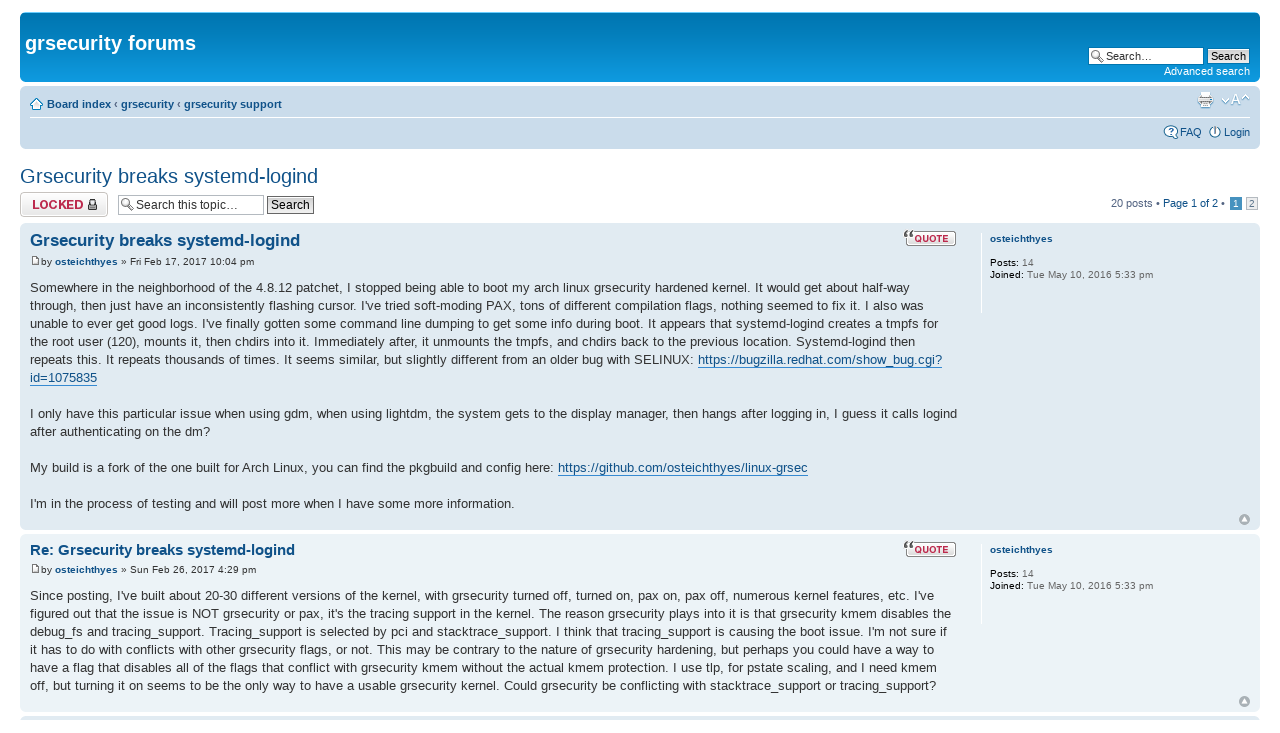

--- FILE ---
content_type: text/html; charset=UTF-8
request_url: https://forums.grsecurity.net/viewtopic.php?f=3&t=4676&sid=39ec364df869185de3dd07956b1d91c0
body_size: 10501
content:
<!DOCTYPE html PUBLIC "-//W3C//DTD XHTML 1.0 Strict//EN" "http://www.w3.org/TR/xhtml1/DTD/xhtml1-strict.dtd">
<html xmlns="http://www.w3.org/1999/xhtml" dir="ltr" lang="en-gb" xml:lang="en-gb">
<head>

<meta http-equiv="content-type" content="text/html; charset=UTF-8" />
<meta http-equiv="content-style-type" content="text/css" />
<meta http-equiv="content-language" content="en-gb" />
<meta http-equiv="imagetoolbar" content="no" />
<meta name="resource-type" content="document" />
<meta name="distribution" content="global" />
<meta name="keywords" content="" />
<meta name="description" content="" />

<title>grsecurity forums &bull; View topic - Grsecurity breaks systemd-logind</title>

<link rel="alternate" type="application/atom+xml" title="Feed - grsecurity forums" href="https://forums.grsecurity.net/feed.php" /><link rel="alternate" type="application/atom+xml" title="Feed - News" href="https://forums.grsecurity.net/feed.php?mode=news" /><link rel="alternate" type="application/atom+xml" title="Feed - New Topics" href="https://forums.grsecurity.net/feed.php?mode=topics" /><link rel="alternate" type="application/atom+xml" title="Feed - Forum - grsecurity support" href="https://forums.grsecurity.net/feed.php?f=3" /><link rel="alternate" type="application/atom+xml" title="Feed - Topic - Grsecurity breaks systemd-logind" href="https://forums.grsecurity.net/feed.php?f=3&amp;t=4676" />

<!--
	phpBB style name: prosilver
	Based on style:   prosilver (this is the default phpBB3 style)
	Original author:  Tom Beddard ( http://www.subBlue.com/ )
	Modified by:
-->

<script type="text/javascript">
// <![CDATA[
	var jump_page = 'Enter the page number you wish to go to:';
	var on_page = '1';
	var per_page = '15';
	var base_url = './viewtopic.php?f=3&amp;t=4676&amp;sid=4c30017e49eb796419b0d0c45da14029';
	var style_cookie = 'phpBBstyle';
	var style_cookie_settings = '; path=/; domain=forums.grsecurity.net';
	var onload_functions = new Array();
	var onunload_functions = new Array();

	

	/**
	* Find a member
	*/
	function find_username(url)
	{
		popup(url, 760, 570, '_usersearch');
		return false;
	}

	/**
	* New function for handling multiple calls to window.onload and window.unload by pentapenguin
	*/
	window.onload = function()
	{
		for (var i = 0; i < onload_functions.length; i++)
		{
			eval(onload_functions[i]);
		}
	};

	window.onunload = function()
	{
		for (var i = 0; i < onunload_functions.length; i++)
		{
			eval(onunload_functions[i]);
		}
	};

// ]]>
</script>
<script type="text/javascript" src="./styles/prosilver/template/styleswitcher.js"></script>
<script type="text/javascript" src="./styles/prosilver/template/forum_fn.js"></script>

<link href="./styles/prosilver/theme/print.css" rel="stylesheet" type="text/css" media="print" title="printonly" />
<link href="./style.php?id=1&amp;lang=en&amp;sid=4c30017e49eb796419b0d0c45da14029" rel="stylesheet" type="text/css" media="screen, projection" />

<link href="./styles/prosilver/theme/normal.css" rel="stylesheet" type="text/css" title="A" />
<link href="./styles/prosilver/theme/medium.css" rel="alternate stylesheet" type="text/css" title="A+" />
<link href="./styles/prosilver/theme/large.css" rel="alternate stylesheet" type="text/css" title="A++" />



</head>

<body id="phpbb" class="section-viewtopic ltr">
<script type="text/javascript">

  var _gaq = _gaq || [];
  _gaq.push(['_setAccount', 'UA-24725798-3']);
  _gaq.push(['_setDomainName', 'none']);
  _gaq.push(['_setAllowLinker', true]);
  _gaq.push(['_trackPageview']);

  (function() {
    var ga = document.createElement('script'); ga.type = 'text/javascript'; ga.async = true;
    ga.src = ('https:' == document.location.protocol ? 'https://ssl' : 'http://www') + '.google-analytics.com/ga.js';
    var s = document.getElementsByTagName('script')[0]; s.parentNode.insertBefore(ga, s);
  })();

</script>
<div id="wrap">
	<a id="top" name="top" accesskey="t"></a>
	<div id="page-header">
		<div class="headerbar">
			<div class="inner"><span class="corners-top"><span></span></span>

			<div id="site-description">
				<!-- <a href="./index.php?sid=4c30017e49eb796419b0d0c45da14029" title="Board index" id="logo"><img src="./styles/prosilver/imageset/site_logo.gif" width="149" height="52" alt="" title="" /></a> -->
				<h1>grsecurity forums</h1>
				<p></p>
				<p class="skiplink"><a href="#start_here">Skip to content</a></p>
			</div>

		
			<div id="search-box">
				<form action="./search.php?sid=4c30017e49eb796419b0d0c45da14029" method="get" id="search">
				<fieldset>
					<input name="keywords" id="keywords" type="text" maxlength="128" title="Search for keywords" class="inputbox search" value="Search…" onclick="if(this.value=='Search…')this.value='';" onblur="if(this.value=='')this.value='Search…';" />
					<input class="button2" value="Search" type="submit" /><br />
					<a href="./search.php?sid=4c30017e49eb796419b0d0c45da14029" title="View the advanced search options">Advanced search</a> <input type="hidden" name="sid" value="4c30017e49eb796419b0d0c45da14029" />

				</fieldset>
				</form>
			</div>
		

			<span class="corners-bottom"><span></span></span></div>
		</div>

		<div class="navbar">
			<div class="inner"><span class="corners-top"><span></span></span>

			<ul class="linklist navlinks">
				<li class="icon-home"><a href="./index.php?sid=4c30017e49eb796419b0d0c45da14029" accesskey="h">Board index</a>  <strong>&#8249;</strong> <a href="./viewforum.php?f=6&amp;sid=4c30017e49eb796419b0d0c45da14029">grsecurity</a> <strong>&#8249;</strong> <a href="./viewforum.php?f=3&amp;sid=4c30017e49eb796419b0d0c45da14029">grsecurity support</a></li>

				<li class="rightside"><a href="#" onclick="fontsizeup(); return false;" onkeypress="return fontsizeup(event);" class="fontsize" title="Change font size">Change font size</a></li>

				<li class="rightside"><a href="./viewtopic.php?f=3&amp;t=4676&amp;sid=4c30017e49eb796419b0d0c45da14029&amp;view=print" title="Print view" accesskey="p" class="print">Print view</a></li>
			</ul>

			

			<ul class="linklist rightside">
				<li class="icon-faq"><a href="./faq.php?sid=4c30017e49eb796419b0d0c45da14029" title="Frequently Asked Questions">FAQ</a></li>
				
					<li class="icon-logout"><a href="./ucp.php?mode=login&amp;sid=4c30017e49eb796419b0d0c45da14029" title="Login" accesskey="x">Login</a></li>
				
			</ul>

			<span class="corners-bottom"><span></span></span></div>
		</div>

	</div>

	<a name="start_here"></a>
	<div id="page-body">
		
<h2><a href="./viewtopic.php?f=3&amp;t=4676&amp;sid=4c30017e49eb796419b0d0c45da14029">Grsecurity breaks systemd-logind</a></h2>
<!-- NOTE: remove the style="display: none" when you want to have the forum description on the topic body --><div style="display: none !important;">Discuss usability issues, general maintenance, and general support issues for a grsecurity-enabled system.<br /></div>

<div class="topic-actions">

	<div class="buttons">
	
		<div class="locked-icon"><a href="./posting.php?mode=reply&amp;f=3&amp;t=4676&amp;sid=4c30017e49eb796419b0d0c45da14029" title="This topic is locked, you cannot edit posts or make further replies."><span></span>Topic locked</a></div>
	
	</div>

	
		<div class="search-box">
			<form method="get" id="topic-search" action="./search.php?sid=4c30017e49eb796419b0d0c45da14029">
			<fieldset>
				<input class="inputbox search tiny"  type="text" name="keywords" id="search_keywords" size="20" value="Search this topic…" onclick="if(this.value=='Search this topic…')this.value='';" onblur="if(this.value=='')this.value='Search this topic…';" />
				<input class="button2" type="submit" value="Search" />
				<input type="hidden" name="t" value="4676" />
<input type="hidden" name="sf" value="msgonly" />
<input type="hidden" name="sid" value="4c30017e49eb796419b0d0c45da14029" />

			</fieldset>
			</form>
		</div>
	
		<div class="pagination">
			20 posts
			 &bull; <a href="#" onclick="jumpto(); return false;" title="Click to jump to page…">Page <strong>1</strong> of <strong>2</strong></a> &bull; <span><strong>1</strong><span class="page-sep">, </span><a href="./viewtopic.php?f=3&amp;t=4676&amp;sid=4c30017e49eb796419b0d0c45da14029&amp;start=15">2</a></span>
		</div>
	

</div>
<div class="clear"></div>


	<div id="p16947" class="post bg2">
		<div class="inner"><span class="corners-top"><span></span></span>

		<div class="postbody">
			
				<ul class="profile-icons">
					<li class="quote-icon"><a href="./posting.php?mode=quote&amp;f=3&amp;p=16947&amp;sid=4c30017e49eb796419b0d0c45da14029" title="Reply with quote"><span>Reply with quote</span></a></li>
				</ul>
			

			<h3 class="first"><a href="#p16947">Grsecurity breaks systemd-logind</a></h3>
			<p class="author"><a href="./viewtopic.php?p=16947&amp;sid=4c30017e49eb796419b0d0c45da14029#p16947"><img src="./styles/prosilver/imageset/icon_post_target.gif" width="11" height="9" alt="Post" title="Post" /></a>by <strong><a href="./memberlist.php?mode=viewprofile&amp;u=7745&amp;sid=4c30017e49eb796419b0d0c45da14029">osteichthyes</a></strong> &raquo; Fri Feb 17, 2017 10:04 pm </p>

			

			<div class="content">Somewhere in the neighborhood of the 4.8.12 patchet, I stopped being able to boot my arch linux grsecurity hardened kernel. It would get about half-way through, then just have an inconsistently flashing cursor. I've tried soft-moding PAX, tons of different compilation flags, nothing seemed to fix it. I also was unable to ever get good logs. I've finally gotten some command line dumping to get some info during boot. It appears that systemd-logind creates a tmpfs for the root user (120), mounts it, then chdirs into it. Immediately after, it unmounts the tmpfs, and chdirs back to the previous location. Systemd-logind then repeats this. It repeats thousands of times. It seems similar, but slightly different from an older bug with SELINUX: <!-- m --><a class="postlink" href="https://bugzilla.redhat.com/show_bug.cgi?id=1075835">https://bugzilla.redhat.com/show_bug.cgi?id=1075835</a><!-- m --><br /><br />I only have this particular issue when using gdm, when using lightdm, the system gets to the display manager, then hangs after logging in, I guess it calls logind after authenticating on the dm?<br /><br />My build is a fork of the one built for Arch Linux, you can find the pkgbuild and config here: <!-- m --><a class="postlink" href="https://github.com/osteichthyes/linux-grsec">https://github.com/osteichthyes/linux-grsec</a><!-- m --><br /><br />I'm in the process of testing and will post more when I have some more information.</div>

			

		</div>

		
			<dl class="postprofile" id="profile16947">
			<dt>
				<a href="./memberlist.php?mode=viewprofile&amp;u=7745&amp;sid=4c30017e49eb796419b0d0c45da14029">osteichthyes</a>
			</dt>

			

		<dd>&nbsp;</dd>

		<dd><strong>Posts:</strong> 14</dd><dd><strong>Joined:</strong> Tue May 10, 2016 5:33 pm</dd>

		</dl>
	

		<div class="back2top"><a href="#wrap" class="top" title="Top">Top</a></div>

		<span class="corners-bottom"><span></span></span></div>
	</div>

	<hr class="divider" />

	<div id="p16998" class="post bg1">
		<div class="inner"><span class="corners-top"><span></span></span>

		<div class="postbody">
			
				<ul class="profile-icons">
					<li class="quote-icon"><a href="./posting.php?mode=quote&amp;f=3&amp;p=16998&amp;sid=4c30017e49eb796419b0d0c45da14029" title="Reply with quote"><span>Reply with quote</span></a></li>
				</ul>
			

			<h3 ><a href="#p16998">Re: Grsecurity breaks systemd-logind</a></h3>
			<p class="author"><a href="./viewtopic.php?p=16998&amp;sid=4c30017e49eb796419b0d0c45da14029#p16998"><img src="./styles/prosilver/imageset/icon_post_target.gif" width="11" height="9" alt="Post" title="Post" /></a>by <strong><a href="./memberlist.php?mode=viewprofile&amp;u=7745&amp;sid=4c30017e49eb796419b0d0c45da14029">osteichthyes</a></strong> &raquo; Sun Feb 26, 2017 4:29 pm </p>

			

			<div class="content">Since posting, I've built about 20-30 different versions of the kernel, with grsecurity turned off, turned on, pax on, pax off, numerous kernel features, etc. I've figured out that the issue is NOT grsecurity or pax, it's the tracing support  in the kernel. The reason grsecurity plays into it is that grsecurity kmem disables the debug_fs and tracing_support. Tracing_support is selected by pci and stacktrace_support. I think that tracing_support is  causing the boot issue. I'm  not sure if it has to do with conflicts with other grsecurity flags, or not. This may be contrary to the nature of grsecurity hardening, but perhaps you could  have a way to have a flag that disables all of the flags that conflict with grsecurity kmem without the actual kmem protection. I use tlp, for pstate scaling, and I need kmem off, but turning it on seems to be the only way to have a usable grsecurity kernel. Could grsecurity be conflicting with stacktrace_support or tracing_support?</div>

			

		</div>

		
			<dl class="postprofile" id="profile16998">
			<dt>
				<a href="./memberlist.php?mode=viewprofile&amp;u=7745&amp;sid=4c30017e49eb796419b0d0c45da14029">osteichthyes</a>
			</dt>

			

		<dd>&nbsp;</dd>

		<dd><strong>Posts:</strong> 14</dd><dd><strong>Joined:</strong> Tue May 10, 2016 5:33 pm</dd>

		</dl>
	

		<div class="back2top"><a href="#wrap" class="top" title="Top">Top</a></div>

		<span class="corners-bottom"><span></span></span></div>
	</div>

	<hr class="divider" />

	<div id="p16999" class="post bg2">
		<div class="inner"><span class="corners-top"><span></span></span>

		<div class="postbody">
			
				<ul class="profile-icons">
					<li class="quote-icon"><a href="./posting.php?mode=quote&amp;f=3&amp;p=16999&amp;sid=4c30017e49eb796419b0d0c45da14029" title="Reply with quote"><span>Reply with quote</span></a></li>
				</ul>
			

			<h3 ><a href="#p16999">Re: Grsecurity breaks systemd-logind</a></h3>
			<p class="author"><a href="./viewtopic.php?p=16999&amp;sid=4c30017e49eb796419b0d0c45da14029#p16999"><img src="./styles/prosilver/imageset/icon_post_target.gif" width="11" height="9" alt="Post" title="Post" /></a>by <strong><a href="./memberlist.php?mode=viewprofile&amp;u=7224&amp;sid=4c30017e49eb796419b0d0c45da14029">andyj</a></strong> &raquo; Sun Feb 26, 2017 4:52 pm </p>

			

			<div class="content">Have you tried adding the daemon uid to the proc restrictions exception in the grsec kconfig?  I have multiple systemd hosts and no issues with systemd-login.  This was also helpful for me in getting gdm working on grsec kernel using wayland session.  On my systems the daemon uid was 2.  Here is a useful arch wiki link with other information regarding systemd-login on grsec hardened kernel, <!-- m --><a class="postlink" href="https://wiki.archlinux.org/index.php/grsecurity#Hide_information_from_.2Fproc">https://wiki.archlinux.org/index.php/gr ... om_.2Fproc</a><!-- m --></div>

			

		</div>

		
			<dl class="postprofile" id="profile16999">
			<dt>
				<a href="./memberlist.php?mode=viewprofile&amp;u=7224&amp;sid=4c30017e49eb796419b0d0c45da14029">andyj</a>
			</dt>

			

		<dd>&nbsp;</dd>

		<dd><strong>Posts:</strong> 8</dd><dd><strong>Joined:</strong> Wed Feb 26, 2014 2:44 am</dd>

		</dl>
	

		<div class="back2top"><a href="#wrap" class="top" title="Top">Top</a></div>

		<span class="corners-bottom"><span></span></span></div>
	</div>

	<hr class="divider" />

	<div id="p17001" class="post bg1">
		<div class="inner"><span class="corners-top"><span></span></span>

		<div class="postbody">
			
				<ul class="profile-icons">
					<li class="quote-icon"><a href="./posting.php?mode=quote&amp;f=3&amp;p=17001&amp;sid=4c30017e49eb796419b0d0c45da14029" title="Reply with quote"><span>Reply with quote</span></a></li>
				</ul>
			

			<h3 ><a href="#p17001">Re: Grsecurity breaks systemd-logind</a></h3>
			<p class="author"><a href="./viewtopic.php?p=17001&amp;sid=4c30017e49eb796419b0d0c45da14029#p17001"><img src="./styles/prosilver/imageset/icon_post_target.gif" width="11" height="9" alt="Post" title="Post" /></a>by <strong><a href="./memberlist.php?mode=viewprofile&amp;u=7745&amp;sid=4c30017e49eb796419b0d0c45da14029">osteichthyes</a></strong> &raquo; Mon Feb 27, 2017 5:25 am </p>

			

			<div class="content">I haven't. My vanilla kernel boots without issue. I don't use the proc restrictions in grsecurity, I use hidepid, which I thought did so. I'm trying it now.</div>

			

		</div>

		
			<dl class="postprofile" id="profile17001">
			<dt>
				<a href="./memberlist.php?mode=viewprofile&amp;u=7745&amp;sid=4c30017e49eb796419b0d0c45da14029">osteichthyes</a>
			</dt>

			

		<dd>&nbsp;</dd>

		<dd><strong>Posts:</strong> 14</dd><dd><strong>Joined:</strong> Tue May 10, 2016 5:33 pm</dd>

		</dl>
	

		<div class="back2top"><a href="#wrap" class="top" title="Top">Top</a></div>

		<span class="corners-bottom"><span></span></span></div>
	</div>

	<hr class="divider" />

	<div id="p17002" class="post bg2">
		<div class="inner"><span class="corners-top"><span></span></span>

		<div class="postbody">
			
				<ul class="profile-icons">
					<li class="quote-icon"><a href="./posting.php?mode=quote&amp;f=3&amp;p=17002&amp;sid=4c30017e49eb796419b0d0c45da14029" title="Reply with quote"><span>Reply with quote</span></a></li>
				</ul>
			

			<h3 ><a href="#p17002">Re: Grsecurity breaks systemd-logind</a></h3>
			<p class="author"><a href="./viewtopic.php?p=17002&amp;sid=4c30017e49eb796419b0d0c45da14029#p17002"><img src="./styles/prosilver/imageset/icon_post_target.gif" width="11" height="9" alt="Post" title="Post" /></a>by <strong><a href="./memberlist.php?mode=viewprofile&amp;u=7745&amp;sid=4c30017e49eb796419b0d0c45da14029">osteichthyes</a></strong> &raquo; Mon Feb 27, 2017 5:33 am </p>

			

			<div class="content">That did not fix it. I really think the only fix right now is turning on grsec_kmem, which breaks cpupower.<br /><br />This is the error from a few builds ago, but here's a link to a picture:<br /><!-- m --><a class="postlink" href="https://drive.google.com/file/d/0B7y3E9VTFdy4SjRvZ05BZkcxQjg/view?usp=sharing">https://drive.google.com/file/d/0B7y3E9 ... sp=sharing</a><!-- m --></div>

			

		</div>

		
			<dl class="postprofile" id="profile17002">
			<dt>
				<a href="./memberlist.php?mode=viewprofile&amp;u=7745&amp;sid=4c30017e49eb796419b0d0c45da14029">osteichthyes</a>
			</dt>

			

		<dd>&nbsp;</dd>

		<dd><strong>Posts:</strong> 14</dd><dd><strong>Joined:</strong> Tue May 10, 2016 5:33 pm</dd>

		</dl>
	

		<div class="back2top"><a href="#wrap" class="top" title="Top">Top</a></div>

		<span class="corners-bottom"><span></span></span></div>
	</div>

	<hr class="divider" />

	<div id="p17020" class="post bg1">
		<div class="inner"><span class="corners-top"><span></span></span>

		<div class="postbody">
			
				<ul class="profile-icons">
					<li class="quote-icon"><a href="./posting.php?mode=quote&amp;f=3&amp;p=17020&amp;sid=4c30017e49eb796419b0d0c45da14029" title="Reply with quote"><span>Reply with quote</span></a></li>
				</ul>
			

			<h3 ><a href="#p17020">Re: Grsecurity breaks systemd-logind</a></h3>
			<p class="author"><a href="./viewtopic.php?p=17020&amp;sid=4c30017e49eb796419b0d0c45da14029#p17020"><img src="./styles/prosilver/imageset/icon_post_target.gif" width="11" height="9" alt="Post" title="Post" /></a>by <strong><a href="./memberlist.php?mode=viewprofile&amp;u=7745&amp;sid=4c30017e49eb796419b0d0c45da14029">osteichthyes</a></strong> &raquo; Wed Mar 08, 2017 5:29 pm </p>

			

			<div class="content">I had a working build using the exact config from the nning's repo. I then turned off GRSECURITY_KMEM and set the grsecurity switches as I wanted them (I'll push to github in a second) and it built and booted just fine. I just rebuilt with the 5 March patchset and it's once again broken. I think the periodic fixing and breaking is the result of the versioning of the grsec patchset, because even the exact arch linux with grsecurity config will only boot sometimes, yet the precompiled binary is fine.<br /><br />I'm doing more testing and will report back shortly.</div>

			

		</div>

		
			<dl class="postprofile" id="profile17020">
			<dt>
				<a href="./memberlist.php?mode=viewprofile&amp;u=7745&amp;sid=4c30017e49eb796419b0d0c45da14029">osteichthyes</a>
			</dt>

			

		<dd>&nbsp;</dd>

		<dd><strong>Posts:</strong> 14</dd><dd><strong>Joined:</strong> Tue May 10, 2016 5:33 pm</dd>

		</dl>
	

		<div class="back2top"><a href="#wrap" class="top" title="Top">Top</a></div>

		<span class="corners-bottom"><span></span></span></div>
	</div>

	<hr class="divider" />

	<div id="p17027" class="post bg2">
		<div class="inner"><span class="corners-top"><span></span></span>

		<div class="postbody">
			
				<ul class="profile-icons">
					<li class="quote-icon"><a href="./posting.php?mode=quote&amp;f=3&amp;p=17027&amp;sid=4c30017e49eb796419b0d0c45da14029" title="Reply with quote"><span>Reply with quote</span></a></li>
				</ul>
			

			<h3 ><a href="#p17027">Re: Grsecurity breaks systemd-logind</a></h3>
			<p class="author"><a href="./viewtopic.php?p=17027&amp;sid=4c30017e49eb796419b0d0c45da14029#p17027"><img src="./styles/prosilver/imageset/icon_post_target.gif" width="11" height="9" alt="Post" title="Post" /></a>by <strong><a href="./memberlist.php?mode=viewprofile&amp;u=7745&amp;sid=4c30017e49eb796419b0d0c45da14029">osteichthyes</a></strong> &raquo; Fri Mar 10, 2017 7:50 pm </p>

			

			<div class="content">I'm now confident this is a bug. I rebuilt the 5 March patch set again, with kmem on. At this point, the February 27 patch set would boot across the board. This version will not. Somewhere between the last few patch sets, something changed, breaking compatibility with gdm/systemd-logind. My previous observations about working/non-working switches seem more related to versioning of the patchset. The break started around the end of last year, around 4.8.10ish and have persisted until the 22 February patchset.</div>

			

		</div>

		
			<dl class="postprofile" id="profile17027">
			<dt>
				<a href="./memberlist.php?mode=viewprofile&amp;u=7745&amp;sid=4c30017e49eb796419b0d0c45da14029">osteichthyes</a>
			</dt>

			

		<dd>&nbsp;</dd>

		<dd><strong>Posts:</strong> 14</dd><dd><strong>Joined:</strong> Tue May 10, 2016 5:33 pm</dd>

		</dl>
	

		<div class="back2top"><a href="#wrap" class="top" title="Top">Top</a></div>

		<span class="corners-bottom"><span></span></span></div>
	</div>

	<hr class="divider" />

	<div id="p17028" class="post bg1">
		<div class="inner"><span class="corners-top"><span></span></span>

		<div class="postbody">
			
				<ul class="profile-icons">
					<li class="quote-icon"><a href="./posting.php?mode=quote&amp;f=3&amp;p=17028&amp;sid=4c30017e49eb796419b0d0c45da14029" title="Reply with quote"><span>Reply with quote</span></a></li>
				</ul>
			

			<h3 ><a href="#p17028">Re: Grsecurity breaks systemd-logind</a></h3>
			<p class="author"><a href="./viewtopic.php?p=17028&amp;sid=4c30017e49eb796419b0d0c45da14029#p17028"><img src="./styles/prosilver/imageset/icon_post_target.gif" width="11" height="9" alt="Post" title="Post" /></a>by <strong><a href="./memberlist.php?mode=viewprofile&amp;u=7224&amp;sid=4c30017e49eb796419b0d0c45da14029">andyj</a></strong> &raquo; Fri Mar 10, 2017 8:49 pm </p>

			

			<div class="content">All my grsec patched systemd hosts have CONFIG_GKERNSEC_KMEM=y, and from at least 4.8.17+ none of them have had any problems with systemd-logind.  Haven't tried with that config option disabled.  Would be happy to compare versions of packages with you, I run gentoo-hardened not arch but maybe there is a systemd version difference between our setups?<br /><br />Sorry your having problems, wish I could be more help.</div>

			

		</div>

		
			<dl class="postprofile" id="profile17028">
			<dt>
				<a href="./memberlist.php?mode=viewprofile&amp;u=7224&amp;sid=4c30017e49eb796419b0d0c45da14029">andyj</a>
			</dt>

			

		<dd>&nbsp;</dd>

		<dd><strong>Posts:</strong> 8</dd><dd><strong>Joined:</strong> Wed Feb 26, 2014 2:44 am</dd>

		</dl>
	

		<div class="back2top"><a href="#wrap" class="top" title="Top">Top</a></div>

		<span class="corners-bottom"><span></span></span></div>
	</div>

	<hr class="divider" />

	<div id="p17029" class="post bg2">
		<div class="inner"><span class="corners-top"><span></span></span>

		<div class="postbody">
			
				<ul class="profile-icons">
					<li class="quote-icon"><a href="./posting.php?mode=quote&amp;f=3&amp;p=17029&amp;sid=4c30017e49eb796419b0d0c45da14029" title="Reply with quote"><span>Reply with quote</span></a></li>
				</ul>
			

			<h3 ><a href="#p17029">Re: Grsecurity breaks systemd-logind</a></h3>
			<p class="author"><a href="./viewtopic.php?p=17029&amp;sid=4c30017e49eb796419b0d0c45da14029#p17029"><img src="./styles/prosilver/imageset/icon_post_target.gif" width="11" height="9" alt="Post" title="Post" /></a>by <strong><a href="./memberlist.php?mode=viewprofile&amp;u=7745&amp;sid=4c30017e49eb796419b0d0c45da14029">osteichthyes</a></strong> &raquo; Fri Mar 10, 2017 9:01 pm </p>

			

			<div class="content">It seems completely unrelated to any switches. I'm now getting a new warning, instead of chdir and all that of systemd-logind, I now just get zillions of audit lines, until it overflows. I think they must be the same, but are somehow annotated differently.<br /><br />I'm starting to think it pertains to versioning and/or just builds. Could the ASLR put the kernel in a place that makes it impossible for the systemd tmpfs impossible to place? That sounds wacky, but I'm almost thinking it needs to be some sort of compilation issue. Could my compiler be wonky?</div>

			

		</div>

		
			<dl class="postprofile" id="profile17029">
			<dt>
				<a href="./memberlist.php?mode=viewprofile&amp;u=7745&amp;sid=4c30017e49eb796419b0d0c45da14029">osteichthyes</a>
			</dt>

			

		<dd>&nbsp;</dd>

		<dd><strong>Posts:</strong> 14</dd><dd><strong>Joined:</strong> Tue May 10, 2016 5:33 pm</dd>

		</dl>
	

		<div class="back2top"><a href="#wrap" class="top" title="Top">Top</a></div>

		<span class="corners-bottom"><span></span></span></div>
	</div>

	<hr class="divider" />

	<div id="p17030" class="post bg1">
		<div class="inner"><span class="corners-top"><span></span></span>

		<div class="postbody">
			
				<ul class="profile-icons">
					<li class="quote-icon"><a href="./posting.php?mode=quote&amp;f=3&amp;p=17030&amp;sid=4c30017e49eb796419b0d0c45da14029" title="Reply with quote"><span>Reply with quote</span></a></li>
				</ul>
			

			<h3 ><a href="#p17030">Re: Grsecurity breaks systemd-logind</a></h3>
			<p class="author"><a href="./viewtopic.php?p=17030&amp;sid=4c30017e49eb796419b0d0c45da14029#p17030"><img src="./styles/prosilver/imageset/icon_post_target.gif" width="11" height="9" alt="Post" title="Post" /></a>by <strong><a href="./memberlist.php?mode=viewprofile&amp;u=1627&amp;sid=4c30017e49eb796419b0d0c45da14029" style="color: #AA0000;" class="username-coloured">spender</a></strong> &raquo; Fri Mar 10, 2017 10:42 pm </p>

			

			<div class="content">ASLR doesn't affect the placement of the kernel.  Are you sure your userland isn't changing at all?  Newer systemd versions etc.  GRKERNSEC_KMEM disables debugfs, not sure if systemd is depending on that and that's the issue.  I don't have much else to go on based on the information you've given.<br /><br />-Brad</div>

			

		</div>

		
			<dl class="postprofile" id="profile17030">
			<dt>
				<a href="./memberlist.php?mode=viewprofile&amp;u=1627&amp;sid=4c30017e49eb796419b0d0c45da14029" style="color: #AA0000;" class="username-coloured">spender</a>
			</dt>

			

		<dd>&nbsp;</dd>

		<dd><strong>Posts:</strong> 2185</dd><dd><strong>Joined:</strong> Wed Feb 20, 2002 8:00 pm</dd>

		</dl>
	

		<div class="back2top"><a href="#wrap" class="top" title="Top">Top</a></div>

		<span class="corners-bottom"><span></span></span></div>
	</div>

	<hr class="divider" />

	<div id="p17031" class="post bg2">
		<div class="inner"><span class="corners-top"><span></span></span>

		<div class="postbody">
			
				<ul class="profile-icons">
					<li class="quote-icon"><a href="./posting.php?mode=quote&amp;f=3&amp;p=17031&amp;sid=4c30017e49eb796419b0d0c45da14029" title="Reply with quote"><span>Reply with quote</span></a></li>
				</ul>
			

			<h3 ><a href="#p17031">Re: Grsecurity breaks systemd-logind</a></h3>
			<p class="author"><a href="./viewtopic.php?p=17031&amp;sid=4c30017e49eb796419b0d0c45da14029#p17031"><img src="./styles/prosilver/imageset/icon_post_target.gif" width="11" height="9" alt="Post" title="Post" /></a>by <strong><a href="./memberlist.php?mode=viewprofile&amp;u=7745&amp;sid=4c30017e49eb796419b0d0c45da14029">osteichthyes</a></strong> &raquo; Fri Mar 10, 2017 10:51 pm </p>

			

			<div class="content">Userland isn't changing aside from regular updates. I just booted into the vanilla kernel, then rebooted into the grsecurity kernel, and it did the same thing again. <br /><br />I thought debugfs was the issue, it won't boot with and without kmem. I've got probably 30 or 40 configs I've tried. All but two fail. The two that work only work on the 22 February patchset. <br /><br />I'm lost. I have never hit an issue like this with your patch. The error looks slightly different than the last picture I posted. I'll post another this evening.</div>

			

		</div>

		
			<dl class="postprofile" id="profile17031">
			<dt>
				<a href="./memberlist.php?mode=viewprofile&amp;u=7745&amp;sid=4c30017e49eb796419b0d0c45da14029">osteichthyes</a>
			</dt>

			

		<dd>&nbsp;</dd>

		<dd><strong>Posts:</strong> 14</dd><dd><strong>Joined:</strong> Tue May 10, 2016 5:33 pm</dd>

		</dl>
	

		<div class="back2top"><a href="#wrap" class="top" title="Top">Top</a></div>

		<span class="corners-bottom"><span></span></span></div>
	</div>

	<hr class="divider" />

	<div id="p17032" class="post bg1">
		<div class="inner"><span class="corners-top"><span></span></span>

		<div class="postbody">
			
				<ul class="profile-icons">
					<li class="quote-icon"><a href="./posting.php?mode=quote&amp;f=3&amp;p=17032&amp;sid=4c30017e49eb796419b0d0c45da14029" title="Reply with quote"><span>Reply with quote</span></a></li>
				</ul>
			

			<h3 ><a href="#p17032">Re: Grsecurity breaks systemd-logind</a></h3>
			<p class="author"><a href="./viewtopic.php?p=17032&amp;sid=4c30017e49eb796419b0d0c45da14029#p17032"><img src="./styles/prosilver/imageset/icon_post_target.gif" width="11" height="9" alt="Post" title="Post" /></a>by <strong><a href="./memberlist.php?mode=viewprofile&amp;u=7224&amp;sid=4c30017e49eb796419b0d0c45da14029">andyj</a></strong> &raquo; Fri Mar 10, 2017 10:54 pm </p>

			

			<div class="content">Here are the gnome/x11/systemd packages I have installed on my grsec desktop systems with gnome 3.22, don't know if comparing the versions with what you have on your system will help any, but these package versions in gentoo work fine with grsec and systemd on all patches 4.8.17+ with kmem enabled.<br /><br />[binary   R    ] x11-proto/xproto-7.0.29 <br />[binary   R    ] x11-proto/xextproto-7.3.0 <br />[binary   R    ] x11-libs/xtrans-1.3.5 <br />[binary   R    ] x11-proto/inputproto-2.3.2 <br />[binary   R    ] x11-libs/libxkbcommon-0.6.0 <br />[binary   R    ] x11-proto/kbproto-1.0.7 <br />[binary   R    ] x11-themes/hicolor-icon-theme-0.15 <br />[binary   R    ] x11-proto/renderproto-0.11.1-r1 <br />[binary   R    ] x11-libs/libxshmfence-1.2 <br />[binary   R    ] x11-proto/xf86vidmodeproto-2.3.1-r1 <br />[binary   R    ] x11-proto/recordproto-1.14.2-r1 <br />[binary   R    ] x11-proto/damageproto-1.2.1-r1 <br />[binary   R    ] x11-proto/compositeproto-0.4.2-r1 <br />[binary   R    ] x11-proto/randrproto-1.5.0 <br />[binary   R    ] x11-proto/videoproto-2.3.3 <br />[binary   R    ] x11-proto/xf86bigfontproto-1.2.0-r1 <br />[binary   R    ] x11-proto/presentproto-1.0 <br />[binary   R    ] x11-proto/xf86driproto-2.1.1-r1 <br />[binary   R    ] x11-misc/xbitmaps-1.1.1-r1 <br />[binary   R    ] x11-apps/sessreg-1.1.0 <br />[binary   R    ] x11-apps/rgb-1.0.6 <br />[binary   R    ] x11-themes/sound-theme-freedesktop-0.8 <br />[binary   R    ] x11-proto/scrnsaverproto-1.2.2-r1 <br />[binary   R    ] x11-themes/gnome-backgrounds-3.20 <br />[binary   R    ] x11-proto/xf86miscproto-0.9.3 <br />[binary   R    ] x11-proto/dri3proto-1.0 <br />[binary   R    ] x11-proto/dri2proto-2.8-r1 <br />[binary   R    ] x11-proto/xineramaproto-1.2.1-r1 <br />[binary   R    ] x11-proto/fontsproto-2.1.3 <br />[binary   R    ] x11-misc/util-macros-1.19.1 <br />[binary   R    ] x11-libs/libICE-1.0.9 <br />[binary   R    ] x11-libs/libXau-1.0.8 <br />[binary   R    ] x11-libs/libXdmcp-1.1.2-r1 <br />[binary   R    ] x11-proto/fixesproto-5.0-r1 <br />[binary   R    ] x11-libs/libfontenc-1.1.3 <br />[binary   R    ] x11-libs/libpciaccess-0.13.4 <br />[binary   R    ] x11-themes/gnome-icon-theme-3.12.0 <br />[binary   R    ] x11-libs/libxcb-1.12 <br />[binary   R    ] x11-apps/iceauth-1.0.7 <br />[binary   R    ] x11-libs/libX11-1.6.4 <br />[binary   R    ] x11-libs/xcb-util-renderutil-0.3.9-r1 <br />[binary   R    ] x11-apps/mkfontscale-1.1.2 <br />[binary   R    ] x11-libs/xcb-util-wm-0.4.1-r1 <br />[binary   R    ] x11-libs/xcb-util-keysyms-0.4.0 <br />[binary   R    ] x11-libs/libXfont-1.5.1 <br />[binary   R    ] x11-libs/libXext-1.3.3 <br />[binary   R    ] x11-libs/libXfixes-5.0.3 <br />[binary   R    ] x11-libs/libXrender-0.9.10 <br />[binary   R    ] x11-apps/xprop-1.2.2 <br />[binary   R    ] x11-libs/libxkbfile-1.0.9 <br />[binary   R    ] x11-apps/xmodmap-1.0.9 <br />[binary   R    ] x11-apps/mkfontdir-1.0.7 <br />[binary   R    ] x11-libs/libXi-1.7.8 <br />[binary   R    ] x11-libs/libXrandr-1.5.1 <br />[binary   R    ] x11-libs/libXcomposite-0.4.4-r1 <br />[binary   R    ] x11-libs/libXdamage-1.1.4-r1 <br />[binary   R    ] x11-libs/libXcursor-1.1.14 <br />[binary   R    ] x11-libs/libXv-1.0.11 <br />[binary   R    ] x11-libs/libXxf86vm-1.1.4 <br />[binary   R    ] x11-apps/xkbcomp-1.3.1 <br />[binary   R    ] x11-libs/libXinerama-1.1.3 <br />[binary   R    ] x11-libs/libXxf86misc-1.0.3 <br />[binary   R    ] x11-libs/libXScrnSaver-1.2.2-r1 <br />[binary   R    ] x11-libs/libXtst-1.2.3 <br />[binary   R    ] x11-misc/xkeyboard-config-2.17 <br />[binary   R    ] x11-apps/xdpyinfo-1.3.2 <br />[binary   R    ] x11-apps/setxkbmap-1.3.1 <br />[binary   R    ] x11-libs/libXft-2.3.2 <br />[binary   R    ] x11-misc/xdg-user-dirs-0.15 <br />[binary   R    ] x11-libs/xcb-util-0.4.0 <br />[binary   R    ] x11-libs/startup-notification-0.12-r1 <br />[binary   R    ] x11-libs/xcb-util-image-0.4.0 <br />[binary   R    ] x11-base/xorg-drivers-1.18-r1 <br />[binary   R    ] x11-proto/glproto-1.4.17-r1 <br />[binary   R    ] x11-proto/xcb-proto-1.12-r2 <br />[binary   R    ] dev-libs/wayland-1.11.0 <br />[binary   R    ] x11-libs/xpyb-1.3.1-r3 <br />[binary   R    ] x11-libs/xcb-util-cursor-0.1.3-r1 <br />[binary   R   ~] dev-libs/wayland-protocols-1.7 <br />[binary   R    ] sys-apps/systemd-226-r2 <br />[binary   R    ] x11-libs/libSM-1.2.2-r1 <br />[binary   R    ] sys-apps/gentoo-systemd-integration-6 <br />[binary   R    ] sys-process/systemd-cron-1.5.4 <br />[binary   R    ] x11-libs/libXt-1.1.5 <br />[binary   R    ] x11-libs/libXmu-1.1.2 <br />[binary   R    ] x11-libs/libXpm-3.5.12 <br />[binary   R    ] x11-apps/xauth-1.0.9-r2 <br />[binary   R    ] x11-apps/xset-1.2.3 <br />[binary   R    ] x11-libs/libXaw-1.0.13 <br />[binary   R    ] x11-apps/xhost-1.0.7 <br />[binary   R    ] x11-apps/xrdb-1.1.0 <br />[binary   R    ] x11-apps/xinit-1.3.4-r1 <br />[binary   R    ] gnome-base/dconf-0.26.0-r1 <br />[binary   R    ] x11-misc/shared-mime-info-1.4 <br />[ebuild   R    ] x11-libs/libdrm-2.4.70  VIDEO_CARDS=&quot;-intel*&quot; <br />[binary   R    ] x11-misc/xdg-utils-1.1.1-r1 <br />[ebuild   R    ] x11-libs/pixman-0.34.0  CPU_FLAGS_X86=&quot;ssse3*&quot; <br />[binary   R    ] x11-libs/cairo-1.14.6 <br />[binary   R    ] x11-base/xorg-server-1.18.4 <br />[binary   R    ] x11-apps/mesa-progs-8.3.0 <br />[binary   R    ] x11-drivers/xf86-video-ati-7.7.0 <br />[binary   R    ] x11-drivers/xf86-input-synaptics-1.8.3 <br />[binary   R    ] x11-drivers/xf86-input-evdev-2.10.3 <br />[binary   R   ~] x11-libs/gdk-pixbuf-2.36.5 <br />[binary   R   ~] gnome-base/gsettings-desktop-schemas-3.22.0 <br />[binary   R    ] x11-libs/libxklavier-5.3 <br />[binary   R    ] gnome-base/libgtop-2.34.2 <br />[binary   R    ] gnome-base/gnome-menus-3.13.3-r1 <br />[binary   R    ] x11-libs/pango-1.40.3 <br />[binary   R   ~] x11-themes/gnome-themes-standard-3.22.2 <br />[binary   R    ] gnome-base/librsvg-2.40.16 <br />[binary   R   ~] x11-themes/adwaita-icon-theme-3.22.0 <br />[binary   R    ] x11-libs/gtk+-2.24.31-r1 <br />[binary   R    ] x11-themes/gtk-engines-adwaita-3.20.2 <br />[binary   R    ] x11-libs/libnotify-0.7.6-r3 <br />[binary   R    ] gnome-base/gnome-keyring-3.20.0 <br />[binary   R   ~] x11-libs/gtk+-3.22.5 <br />[binary   R    ] x11-misc/colord-1.3.4 <br />[binary   R    ] gnome-extra/polkit-gnome-0.105-r1 <br />[binary   R   ~] gnome-base/gnome-desktop-3.22.2 <br />[binary   R    ] gnome-base/gconf-3.2.6-r4 <br />[binary   R    ] x11-misc/xdg-user-dirs-gtk-0.10 <br />[binary   R    ] x11-libs/colord-gtk-0.1.26 <br />[binary   R    ] gnome-base/libgnome-keyring-3.12.0 <br />[binary   R   ~] x11-libs/vte-0.46.1 <br />[binary   R    ] gnome-extra/zenity-3.20.0 <br />[binary   R    ] gnome-base/libgnomekbd-3.6.0 <br />[binary   R   ~] app-arch/gnome-autoar-0.1.1 <br />[binary   R    ] gnome-extra/gconf-editor-3.0.1-r1 <br />[binary   R   ~] gnome-base/gvfs-1.30.3 <br />[binary   R   ~] gnome-base/gnome-core-libs-3.22.2 <br />[binary   R    ] gnome-extra/evolution-data-server-3.20.6 <br />[binary   R   ~] gnome-base/gnome-settings-daemon-3.22.1 <br />[binary   R   ~] x11-wm/mutter-3.22.3 <br />[binary   R    ] net-wireless/gnome-bluetooth-3.20.0 <br />[binary   R    ] gnome-extra/gnome-color-manager-3.20.0 <br />[binary   R   ~] gnome-base/gnome-session-3.22.2 <br />[binary   R   ~] gnome-base/gnome-control-center-3.22.1-r1 <br />[binary   R   ~] gnome-base/gnome-shell-3.22.2 <br />[binary   R   ~] gnome-base/gdm-3.22.1-r1 <br />[binary   R   ~] gnome-base/nautilus-3.22.2 <br />[binary   R    ] gnome-extra/nautilus-tracker-tags-1.8.3 <br />[binary   R   ~] x11-terms/gnome-terminal-3.22.1 <br />[binary   R    ] gnome-extra/gnome-tweak-tool-3.20.1 <br />[binary   R   ~] gnome-base/gnome-light-3.22.0<br /><br />Would you like me to test a kernel with kmem disabled to see if it will boot for me?  So you can rule out the grsec option as the cause of your issue?  Sounds to me like you are getting something from the arch rolling update that is a binary that's incompatible with the grsec patch somehow, but not really sure what that would be.  Always had better luck using gentoo-hardened with grsec than arch, tried arch with grsec first before giving up and just going gentoo-hardened and everything was way easier after the move honestly.</div>

			
				<div class="notice">Last edited by <a href="./memberlist.php?mode=viewprofile&amp;u=7224&amp;sid=4c30017e49eb796419b0d0c45da14029">andyj</a> on Fri Mar 10, 2017 11:02 pm, edited 1 time in total.
					
				</div>
			

		</div>

		
			<dl class="postprofile" id="profile17032">
			<dt>
				<a href="./memberlist.php?mode=viewprofile&amp;u=7224&amp;sid=4c30017e49eb796419b0d0c45da14029">andyj</a>
			</dt>

			

		<dd>&nbsp;</dd>

		<dd><strong>Posts:</strong> 8</dd><dd><strong>Joined:</strong> Wed Feb 26, 2014 2:44 am</dd>

		</dl>
	

		<div class="back2top"><a href="#wrap" class="top" title="Top">Top</a></div>

		<span class="corners-bottom"><span></span></span></div>
	</div>

	<hr class="divider" />

	<div id="p17033" class="post bg2">
		<div class="inner"><span class="corners-top"><span></span></span>

		<div class="postbody">
			
				<ul class="profile-icons">
					<li class="quote-icon"><a href="./posting.php?mode=quote&amp;f=3&amp;p=17033&amp;sid=4c30017e49eb796419b0d0c45da14029" title="Reply with quote"><span>Reply with quote</span></a></li>
				</ul>
			

			<h3 ><a href="#p17033">Re: Grsecurity breaks systemd-logind</a></h3>
			<p class="author"><a href="./viewtopic.php?p=17033&amp;sid=4c30017e49eb796419b0d0c45da14029#p17033"><img src="./styles/prosilver/imageset/icon_post_target.gif" width="11" height="9" alt="Post" title="Post" /></a>by <strong><a href="./memberlist.php?mode=viewprofile&amp;u=7745&amp;sid=4c30017e49eb796419b0d0c45da14029">osteichthyes</a></strong> &raquo; Fri Mar 10, 2017 11:00 pm </p>

			

			<div class="content">I've tried with and without kmem numerous times. I'll take a look at the package versions shortly</div>

			

		</div>

		
			<dl class="postprofile" id="profile17033">
			<dt>
				<a href="./memberlist.php?mode=viewprofile&amp;u=7745&amp;sid=4c30017e49eb796419b0d0c45da14029">osteichthyes</a>
			</dt>

			

		<dd>&nbsp;</dd>

		<dd><strong>Posts:</strong> 14</dd><dd><strong>Joined:</strong> Tue May 10, 2016 5:33 pm</dd>

		</dl>
	

		<div class="back2top"><a href="#wrap" class="top" title="Top">Top</a></div>

		<span class="corners-bottom"><span></span></span></div>
	</div>

	<hr class="divider" />

	<div id="p17036" class="post bg1">
		<div class="inner"><span class="corners-top"><span></span></span>

		<div class="postbody">
			
				<ul class="profile-icons">
					<li class="quote-icon"><a href="./posting.php?mode=quote&amp;f=3&amp;p=17036&amp;sid=4c30017e49eb796419b0d0c45da14029" title="Reply with quote"><span>Reply with quote</span></a></li>
				</ul>
			

			<h3 ><a href="#p17036">Re: Grsecurity breaks systemd-logind</a></h3>
			<p class="author"><a href="./viewtopic.php?p=17036&amp;sid=4c30017e49eb796419b0d0c45da14029#p17036"><img src="./styles/prosilver/imageset/icon_post_target.gif" width="11" height="9" alt="Post" title="Post" /></a>by <strong><a href="./memberlist.php?mode=viewprofile&amp;u=7745&amp;sid=4c30017e49eb796419b0d0c45da14029">osteichthyes</a></strong> &raquo; Sat Mar 11, 2017 1:38 am </p>

			

			<div class="content">I'm currently posting from a bootable, working grsecurity kernel, the one from the archlinux repos.<br /><br />The issue is clearly not a bug, but something with my build environment. My config switches are basically identical to those in the repo, so it's not that, the issue must be in a missing dependency or something.</div>

			

		</div>

		
			<dl class="postprofile" id="profile17036">
			<dt>
				<a href="./memberlist.php?mode=viewprofile&amp;u=7745&amp;sid=4c30017e49eb796419b0d0c45da14029">osteichthyes</a>
			</dt>

			

		<dd>&nbsp;</dd>

		<dd><strong>Posts:</strong> 14</dd><dd><strong>Joined:</strong> Tue May 10, 2016 5:33 pm</dd>

		</dl>
	

		<div class="back2top"><a href="#wrap" class="top" title="Top">Top</a></div>

		<span class="corners-bottom"><span></span></span></div>
	</div>

	<hr class="divider" />

	<div id="p17038" class="post bg2">
		<div class="inner"><span class="corners-top"><span></span></span>

		<div class="postbody">
			
				<ul class="profile-icons">
					<li class="quote-icon"><a href="./posting.php?mode=quote&amp;f=3&amp;p=17038&amp;sid=4c30017e49eb796419b0d0c45da14029" title="Reply with quote"><span>Reply with quote</span></a></li>
				</ul>
			

			<h3 ><a href="#p17038">Re: Grsecurity breaks systemd-logind</a></h3>
			<p class="author"><a href="./viewtopic.php?p=17038&amp;sid=4c30017e49eb796419b0d0c45da14029#p17038"><img src="./styles/prosilver/imageset/icon_post_target.gif" width="11" height="9" alt="Post" title="Post" /></a>by <strong><a href="./memberlist.php?mode=viewprofile&amp;u=7745&amp;sid=4c30017e49eb796419b0d0c45da14029">osteichthyes</a></strong> &raquo; Sun Mar 12, 2017 9:05 pm </p>

			

			<div class="content">Have you ever had an issue that's so inconsistent you start to feel like it may be you?<br /><br />So, yesterday I realized I was missing one of the build dependencies for the kernel. I have no idea how that happened, how long it's been missing, or why it even built without an error.<br /><br />Anyway, I installed the dependency, rebuilt the kernel again, rebooted and had a working custom kernel without issue. Then, I started tinkering with the configs and rebuilt, and the kernel failed to boot.<br />I thought I finally had the error licked and started eliminating switches to find the single switch causing the issue. I'd narrowed it down to about a dozen. <br /><br />However, today I rebuilt using the config that yesterday yielded a bootable system. Today, it yielded the same systemd-logind errors. <br /><br />I think I've actually been hitting two independent errors. (1) something in the userland is updating and breaking gdm, I think arch is in the process of updating the mesa drivers. I have a nasty habit of updating daily, and that may indeed be the culprit. And, (2) the missing build dep was causing a log with audit dumping tons of errors. I still don't have a bootable kernel right now. I'm going to try to latest patchset and see what happens.</div>

			

		</div>

		
			<dl class="postprofile" id="profile17038">
			<dt>
				<a href="./memberlist.php?mode=viewprofile&amp;u=7745&amp;sid=4c30017e49eb796419b0d0c45da14029">osteichthyes</a>
			</dt>

			

		<dd>&nbsp;</dd>

		<dd><strong>Posts:</strong> 14</dd><dd><strong>Joined:</strong> Tue May 10, 2016 5:33 pm</dd>

		</dl>
	

		<div class="back2top"><a href="#wrap" class="top" title="Top">Top</a></div>

		<span class="corners-bottom"><span></span></span></div>
	</div>

	<hr class="divider" />

	<form id="viewtopic" method="post" action="./viewtopic.php?f=3&amp;t=4676&amp;sid=4c30017e49eb796419b0d0c45da14029">

	<fieldset class="display-options" style="margin-top: 0; ">
		<a href="./viewtopic.php?f=3&amp;t=4676&amp;sid=4c30017e49eb796419b0d0c45da14029&amp;start=15" class="right-box right">Next</a>
		<label>Display posts from previous: <select name="st" id="st"><option value="0" selected="selected">All posts</option><option value="1">1 day</option><option value="7">7 days</option><option value="14">2 weeks</option><option value="30">1 month</option><option value="90">3 months</option><option value="180">6 months</option><option value="365">1 year</option></select></label>
		<label>Sort by <select name="sk" id="sk"><option value="a">Author</option><option value="t" selected="selected">Post time</option><option value="s">Subject</option></select></label> <label><select name="sd" id="sd"><option value="a" selected="selected">Ascending</option><option value="d">Descending</option></select> <input type="submit" name="sort" value="Go" class="button2" /></label>
		
	</fieldset>

	</form>
	<hr />


<div class="topic-actions">
	<div class="buttons">
	
		<div class="locked-icon"><a href="./posting.php?mode=reply&amp;f=3&amp;t=4676&amp;sid=4c30017e49eb796419b0d0c45da14029" title="This topic is locked, you cannot edit posts or make further replies."><span></span>Topic locked</a></div>
	
	</div>

	
		<div class="pagination">
			20 posts
			 &bull; <a href="#" onclick="jumpto(); return false;" title="Click to jump to page…">Page <strong>1</strong> of <strong>2</strong></a> &bull; <span><strong>1</strong><span class="page-sep">, </span><a href="./viewtopic.php?f=3&amp;t=4676&amp;sid=4c30017e49eb796419b0d0c45da14029&amp;start=15">2</a></span>
		</div>
	
</div>


	<p></p><p><a href="./viewforum.php?f=3&amp;sid=4c30017e49eb796419b0d0c45da14029" class="left-box left" accesskey="r">Return to grsecurity support</a></p>

	<form method="post" id="jumpbox" action="./viewforum.php?sid=4c30017e49eb796419b0d0c45da14029" onsubmit="if(this.f.value == -1){return false;}">

	
		<fieldset class="jumpbox">
	
			<label for="f" accesskey="j">Jump to:</label>
			<select name="f" id="f" onchange="if(this.options[this.selectedIndex].value != -1){ document.forms['jumpbox'].submit() }">
			
				<option value="-1">Select a forum</option>
			<option value="-1">------------------</option>
				<option value="6">grsecurity</option>
			
				<option value="1">&nbsp; &nbsp;grsecurity development</option>
			
				<option value="3" selected="selected">&nbsp; &nbsp;grsecurity support</option>
			
				<option value="5">&nbsp; &nbsp;RBAC policy development</option>
			
				<option value="8">&nbsp; &nbsp;grsecurity paid kernel support</option>
			
				<option value="7">Blog</option>
			
			</select>
			<input type="submit" value="Go" class="button2" />
		</fieldset>
	</form>

</div>

<div id="page-footer">

	<div class="navbar">
		<div class="inner"><span class="corners-top"><span></span></span>

		<ul class="linklist">
			<li class="icon-home"><a href="./index.php?sid=4c30017e49eb796419b0d0c45da14029">Board index</a></li>
				
			<li class="rightside"><a href="./memberlist.php?mode=leaders&amp;sid=4c30017e49eb796419b0d0c45da14029">The team</a> &bull; <a href="./ucp.php?mode=delete_cookies&amp;sid=4c30017e49eb796419b0d0c45da14029">Delete all board cookies</a> &bull; All times are UTC - 5 hours [ <abbr title="Daylight Saving Time">DST</abbr> ]</li>
		</ul>

		<span class="corners-bottom"><span></span></span></div>
	</div>

	<div class="copyright">Powered by <a href="https://www.phpbb.com/">phpBB</a>&reg; Forum Software &copy; phpBB Group
		
	</div>
</div>

</div>

<div>
	<a id="bottom" name="bottom" accesskey="z"></a>
	<img src="./cron.php?cron_type=tidy_search&amp;sid=4c30017e49eb796419b0d0c45da14029" width="1" height="1" alt="cron" />
</div>

</body>
</html>